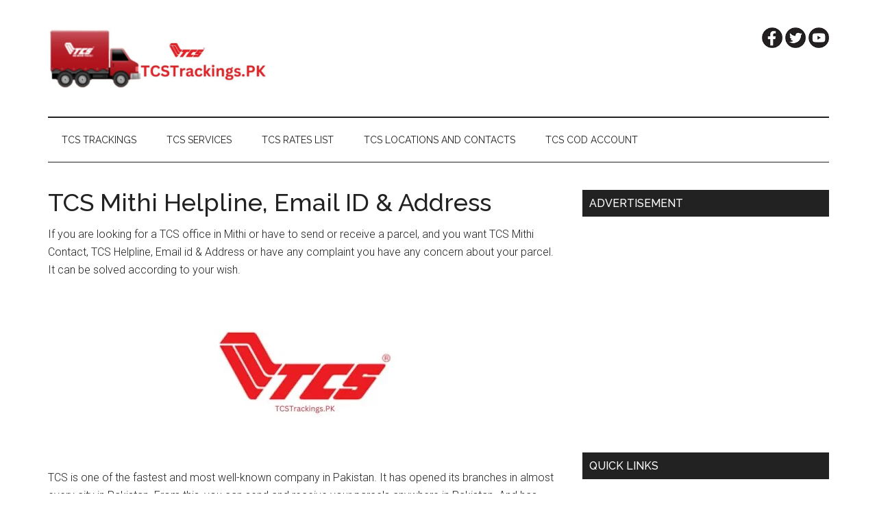

--- FILE ---
content_type: text/html; charset=utf-8
request_url: https://www.google.com/recaptcha/api2/aframe
body_size: 268
content:
<!DOCTYPE HTML><html><head><meta http-equiv="content-type" content="text/html; charset=UTF-8"></head><body><script nonce="NjHFWOuI7gk1XXWPE-1_vw">/** Anti-fraud and anti-abuse applications only. See google.com/recaptcha */ try{var clients={'sodar':'https://pagead2.googlesyndication.com/pagead/sodar?'};window.addEventListener("message",function(a){try{if(a.source===window.parent){var b=JSON.parse(a.data);var c=clients[b['id']];if(c){var d=document.createElement('img');d.src=c+b['params']+'&rc='+(localStorage.getItem("rc::a")?sessionStorage.getItem("rc::b"):"");window.document.body.appendChild(d);sessionStorage.setItem("rc::e",parseInt(sessionStorage.getItem("rc::e")||0)+1);localStorage.setItem("rc::h",'1769476983648');}}}catch(b){}});window.parent.postMessage("_grecaptcha_ready", "*");}catch(b){}</script></body></html>